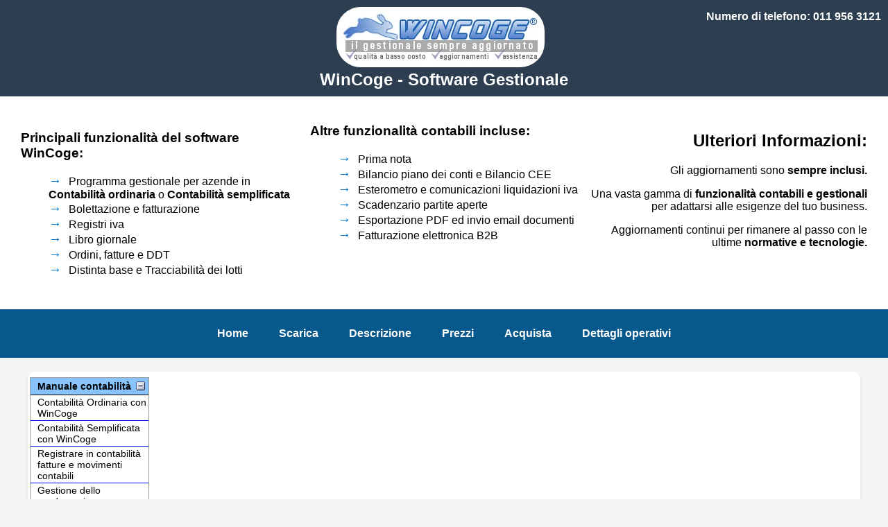

--- FILE ---
content_type: text/html; charset=utf-8
request_url: https://wincoge.it/Faq/Default.aspx?filePDF=zzz%20FattureRicevuteAnnoNuovoDaInserireIvaAnnoVecchio.pdf
body_size: 23426
content:


<!DOCTYPE html>


<html xmlns="http://www.w3.org/1999/xhtml">
<head><link rel="icon" href="../Images/favicon.ico" type="image/x-icon" />
   
     <meta http-equiv="Content-Type" content="text/html;charset=ISO-8859-1"/>
    <title>Faq software Contabilità ordinaria e semplificata</title>
    <meta name="Description" content="Faq software Contabilità ordinaria e semplificata" />
    <meta name="rating" content="Safe For Kids" />
    <meta name="Copyright" content="WinCoge Evolution Torino" /> 
    <meta name="Author" content="WinCoge Evolution Torino" />
    <meta name="language" content="Italian" />
    <meta name="doc-rights" content="Copywritten Work" />
    <meta name="robots" content="index,follow" />
    <meta name="google-site-verification" content="qqAlq5sCpXXWexGadDnsmVURnS3mrcw0xKnvdfwkLuM" />


    <script type="text/javascript" src="./jquery.min.js"></script>
<script type="text/javascript" src="./ddaccordion.js"></script>

    <script type="text/javascript">
    ddaccordion.init({
        headerclass: "submenuheader", //Shared CSS class name of headers group
        contentclass: "submenu", //Shared CSS class name of contents group
        revealtype: "click", //Reveal content when user clicks or onmouseover the header? Valid value: "click", "clickgo", or "mouseover"
        mouseoverdelay: 200, //if revealtype="mouseover", set delay in milliseconds before header expands onMouseover
        collapseprev: true, //Collapse previous content (so only one open at any time)? true/false 
        defaultexpanded: [0], //index of content(s) open by default [index1, index2, etc] [] denotes no content
        onemustopen: false, //Specify whether at least one header should be open always (so never all headers closed)
        animatedefault: false, //Should contents open by default be animated into view?
        persiststate: true, //persist state of opened contents within browser session?
        toggleclass: ["", ""], //Two CSS classes to be applied to the header when it's collapsed and expanded, respectively ["class1", "class2"]
        togglehtml: ["suffix", "<img src='./plus.gif' class='statusicon' />", "<img src='./minus.gif' class='statusicon' />"], //Additional HTML added to the header when it's collapsed and expanded, respectively  ["position", "html1", "html2"] (see docs)
        animatespeed: "normal", //speed of animation: integer in milliseconds (ie: 200), or keywords "fast", "normal", or "slow"
        oninit: function (headers, expandedindices) { //custom code to run when headers have initalized
            //do nothing
        },
        onopenclose: function (header, index, state, isuseractivated) { //custom code to run whenever a header is opened or closed
            //do nothing
        }
    })


</script>


<style type="text/css">

.glossymenu{
margin: 5px 0;
padding: 0;
width: 170px; /*width of menu*/
border: 1px solid #9A9A9A;
border-bottom-width: 0;
}

.glossymenu a.menuitem{
background: blue url('./glossyback.gif') repeat-x left bottom;
font: bold 14px "Lucida Grande", "Trebuchet MS", Verdana, Helvetica, sans-serif;
color: black;
display: block;
position: relative; /*To help in the anchoring of the ".statusicon" icon image*/
width: auto;
padding-left: 10px;
text-decoration: none;
        padding-right: 0;
        padding-top: 4px;
        padding-bottom: 4px; border-bottom-style :solid; border-bottom-color: black; border-bottom-width :1px;
    }


.glossymenu a.menuitem:visited, .glossymenu .menuitem:active{
color: black;
}

.glossymenu a.menuitem .statusicon{ /*CSS for icon image that gets dynamically added to headers*/
position: absolute;
top: 5px;
right: 5px;
border: none;
}

.glossymenu a.menuitem:hover{
background-image: url(./glossyback2.gif);
}

.glossymenu div.submenu{ /*DIV that contains each sub menu*/
background: white;
}

.glossymenu div.submenu ul{ /*UL of each sub menu*/
list-style-type: none;
margin: 0;
padding: 0;
}

.glossymenu div.submenu ul li{
border-bottom: 1px solid blue;
}

.glossymenu div.submenu ul li a{
display: block;
font: normal 14px "Lucida Grande", "Trebuchet MS", Verdana, Helvetica, sans-serif;
color: black;
text-decoration: none;
padding: 2px 0;
padding-left: 10px;
}

.glossymenu div.submenu ul li a:hover{
background:  #DFDCCB;
color: black;
}

    .auto-style9 {
        width: 169px;
    }

    .auto-style10 {
        font-family: Verdana, Geneva, Tahoma, sans-serif;
        font-size: 12px;
    }

</style>


    <style type="text/css">
         body {
          font-family:Verdana; 
          }
        .auto-styleX2 {
            height: 754px;
            width: 1013px;
        }

        .auto-styleX3 {
            width: 100%;
        }
        .auto-styleX5 {
            width: 452px;
            height: 47px;
            text-align: center;
        }
        .auto-styleX6 {
            height: 47px;
        }
        a {
        color: #0521fe
        }
        .styleX3 {
	font-family: Verdana;
	font-size: x-small;
}
        .auto-styleX7 {
            text-align: center;
        }
        .auto-styleX8 {
            
        }
        .auto-styleX9 {
            font-size: 14px;
        }
        .auto-styleX10 {
            font-size: 12px;
           
        }
        .auto-style1 {
            font-size: 9px;
        }
        </style>
<link rel="stylesheet" href="../menu/style.css" type="text/css" media="screen" />

    <script>
  (function(i,s,o,g,r,a,m){i['GoogleAnalyticsObject']=r;i[r]=i[r]||function(){
  (i[r].q=i[r].q||[]).push(arguments)},i[r].l=1*new Date();a=s.createElement(o),
  m=s.getElementsByTagName(o)[0];a.async=1;a.src=g;m.parentNode.insertBefore(a,m)
  })(window,document,'script','//www.google-analytics.com/analytics.js','ga');

  ga('create', 'UA-207097-2', 'auto');
  ga('send', 'pageview');

</script>




<!--Start of Tawk.to Script-->
<script type="text/javascript">
    var $_Tawk_API = {}, $_Tawk_LoadStart = new Date();
    (function () {
        var s1 = document.createElement("script"), s0 = document.getElementsByTagName("script")[0];
        s1.async = true;
        s1.src = 'https://embed.tawk.to/559e3909fbb9458908e53ae7/default';
        s1.charset = 'UTF-8';
        s1.setAttribute('crossorigin', '*');
        s0.parentNode.insertBefore(s1, s0);
    })();
</script>
<!--End of Tawk.to Script-->


        <link rel="stylesheet" href="https://cdnjs.cloudflare.com/ajax/libs/font-awesome/6.0.0-beta3/css/all.min.css" />

    <style>
        body {
            font-family: 'Arial', sans-serif;
            background-color: #f5f5f5;
            margin: 0;
            padding: 0;
        }

        .header {
            background-color: #2c3e50;
            color: #ffffff;
            text-align: center;
            padding: 10px;
            position: relative;
        }

        .company-name {
            font-size: 24px;
            font-weight: bold;
        }

        .contact-info {
            font-size: 16px;
        }

        .logo {
            margin-right: 10px;
        }

        .phone-number {
            position: absolute;
            top: 15px;
            right: 10px;
            font-size: 16px;
        }

        .features {
            display: flex;
            justify-content: center;
            background-color: #ffffff;
            padding: 20px;
        }

        .feature-column {
            flex: 1;
            padding: 10px;
        }

        .menu {
            background-color: #07598d;
            text-align: center;
            padding: 10px 0;
        }

        .menu ul {
            list-style: none;
            padding: 0;
        }

        .menu li {
            display: inline;
            margin: 0 20px;
        }
        .anto li::before {
  content: "\2192"; /* Utilizza il carattere "→" come bullet point (freccia destra) */
  color: #0077cc; /* Colore del bullet point */
  font-size: 1.2em; /* Dimensione del bullet point */
  padding-right: 0.5em; /* Spazio tra il bullet point e il testo */
}

        .anto li {
  list-style: none;
  padding: 0;
        }



        .menu a {
            text-decoration: none;
            color: #ffffff;
            font-weight: bold;
        }

        .menu a:hover {
            color: navajowhite;
            text-decoration:none;
        }
    </style>
<title>

</title></head>
<body>
    <form method="post" action="./Default.aspx?filePDF=zzz+FattureRicevuteAnnoNuovoDaInserireIvaAnnoVecchio.pdf" id="form1">
<div class="aspNetHidden">
<input type="hidden" name="__VIEWSTATE" id="__VIEWSTATE" value="/wEPDwULLTEwOTI1OTYyNzVkZAwIb0z2HOb86aq/FXjg18Otf083LJnmgEMRdeJSXCcB" />
</div>

<div class="aspNetHidden">

	<input type="hidden" name="__VIEWSTATEGENERATOR" id="__VIEWSTATEGENERATOR" value="A0DCA763" />
</div>
    <div class="header">
        <a href="/Default.aspx"><img src="https://www.wincoge.it/Images/LogoWinCoge.jpg" style="border-radius:35px;" alt="Logo" class="logo"></a>

        <div class="company-name">
            WinCoge - Software Gestionale<span class="phone-number">Numero di telefono: 011 956 3121</span></div>
    </div>

    <div class="features" >

        <div class="feature-column">

            <h3>Principali funzionalità del software WinCoge:</h3>
            <ul class="anto">
                <li>Programma gestionale per azende in <strong> Contabilità ordinaria</strong> o <strong> Contabilità semplificata</strong></li>
                <li>Bolettazione e fatturazione</li>
                <li>Registri iva</li>
                <li>Libro giornale</li>
                <li>Ordini, fatture e DDT</li>
                <li>Distinta base e Tracciabilità dei lotti</li>

            </ul>
        </div>
        <div class "feature-column">
            <h3>Altre funzionalità contabili incluse:</h3>
            <ul class="anto">
                <li>Prima nota</li>
                <li>Bilancio piano dei conti e Bilancio  CEE</li>
                <li>Esterometro e comunicazioni liquidazioni iva</li>

               
                <li>Scadenzario partite aperte</li>
                
                <li>Esportazione PDF ed invio email documenti</li>
                <li>Fatturazione elettronica B2B</li>
            </ul>
        </div>
        <div class="feature-column" style="text-align:right;" >
            <h2>Ulteriori Informazioni:</h2>
            
                <p>Gli aggiornamenti sono <strong> sempre inclusi.</strong></p>
                <p>Una vasta gamma di <strong> funzionalità contabili e gestionali</strong><br /> per adattarsi alle esigenze del tuo business.</p>
                <p>Aggiornamenti continui per rimanere al passo con le ultime <strong> normative e tecnologie.</strong></p>
           
        </div>
    </div>
    <div class="menu">
        <ul>
            <li><a href="/Default.aspx">Home</a></li>
            <li><a href="/Download/Default.aspx">Scarica</a></li>
            <li><a href="/Descrizione">Descrizione</a></li>
            <li><a href="/Prezzi">Prezzi</a></li>
            <li><a href="/Ordini">Acquista</a></li>
            <li><a href="/Faq">Dettagli operativi</a></li>
        </ul>
    </div>
    
        <style>
            
        .content {
            max-width: 1200px;
            margin: 20px auto;
            display: flex;
            justify-content: space-between;
            align-items: center;
            background-color: #fff;
            box-shadow: 0 2px 4px rgba(0, 0, 0, 0.1);
            border-radius: 10px;
        }

        .content-text {
            flex: 1;
            padding: 20px;
        }

        .content-text p {
            font-size: 18px;
            line-height: 1.6;
            margin: 0 0 15px;
            color: #333; /* Colore del testo leggibile */
        }

        .content-text strong {
            font-weight: 700;
        }

        .content-text a {
            color: #3498db;
            text-decoration: none;
            transition: color 0.3s;
        }

        .content-text a:hover {
            color: #2980b9;
        }

        .content-info {
            flex: 1;
            text-align: right;
            padding: 20px;
        }

        .info-button {
            background-color: #3498db;
            color: #fff;
            padding: 15px 30px;
            border: none;
            border-radius: 8px;
            cursor: pointer;
            transition: background-color 0.3s;
            font-size: 20px; /* Font più grande */
        }

        .info-button:hover {
            background-color: #2980b9;
        }

        .info-details {
    font-family: Arial, sans-serif; /* Change the font to Arial or a similar sans-serif font for readability */
    font-size: 18px; /* Slightly larger font size for better readability */
    line-height: 1.5; /* Adjust line height for better spacing */
    margin: 0; /* Remove the bottom margin for a cleaner look */
    
}

.info-details p {
    margin: 0 0 10px; /* Add some space between paragraphs */
}

.info-details strong {
    font-weight: bold; /* Make the "strong" text bold */
    color: #4CAF50; /* Use green color for the strong text */
}

        .windows-icon {
            font-size: 24px;
            margin-right: 10px;
        }
        
        </style>
    <div class="content">
       
    
        
    <div>
    <table class="auto-style3">
        <tr>
            <td class="auto-style9" style="vertical-align: top">
<div class="glossymenu">

<a class="menuitem submenuheader" href="" >Manuale contabilità</a>
	<div class="submenu">
		<ul>
		<li><a href="Default.aspx?filePDF=zzz Contabilità Ordinaria con WinCoge.pdf">
		Contabilità Ordinaria con WinCoge</a></li>
		<li><a href="Default.aspx?filePDF=zzz Contabilità Semplificata con WinCoge.pdf">
		Contabilità Semplificata con WinCoge</a></li>
		<li><a href="Default.aspx?filePDF=zzz Registrarare in contabilita Fatture e Movimenti contabili.pdf">
		Registrare in contabilità fatture e movimenti contabili</a></li>
		<li><a href="Default.aspx?filePDF=zzz gestione dello scadenzario.pdf">
		Gestione dello scadenzario</a></li>
		<li><a href="Default.aspx?filePDF=zzz Primo inserimento saldi apertura.pdf">
		Primo inserimento saldi apertura</a></li>
		<li><a href="Default.aspx?filePDF=zzz impostare registri iva.pdf">Impostare registri iva</a></li>
        <li><a href="Default.aspx?filePDF=zzz Regime di Cassa.pdf">Regime di cassa</a></li>
		<li><a href="Default.aspx?filePDF=zzz Operazioni automatiche di apertura e chiusura contabilità.pdf">
		Operazioni automatiche di apertura/chiusura</a></li>
		<li><a href="Default.aspx?filePDF=zzz Cespiti ammortizzabili.pdf">Cespiti 
		ammortizzabili</a></li>
		</ul>
	</div>


<a class="menuitem submenuheader" href="" >Manuale contabilità 2</a>
	<div class="submenu">
		<ul>
		<li><a href="Default.aspx?filePDF=zzz registrare i corrispettivi.pdf">
		Registrare i corrispettivi</a></li>
		<li><a href="Default.aspx?filePDF=zzz Fatture Reverse Charge e Intracomunitarie.pdf">
		Fatture Reverse Charge e Intracomunitarie</a></li>
        <li><a href="Default.aspx?filePDF=zzz Inversione Contabile Reverse Charge Fatture Imprese Pulizia.pdf">
		Emettere fatture di servizi di pulizia, ecc.in reverse charge</a></li>
		<li><a href="Default.aspx?filePDF=zzz Split Payment Pubblica Amministrazione.pdf">
		Fatture split payment Pubblica Amministrazione</a></li>
   		<li><a href="Default.aspx?filePDF=zzz Fatture in sospensione o iva per cassa.pdf">
		Fatture in sospensione o iva per cassa</a></li>
		<li><a href="Default.aspx?filePDF=zzz Bolle doganali e Fatture Ricevute da paesi fuori europa.pdf">
		Bolle doganali e Fatture Ricevute da paesi fuori europa</a></li>
		<li><a href="Default.aspx?filePDF=zzz Anticipi su fatture emesse o fatture passive.pdf">
		Anticipi su fatture emesse o fatture passive</a></li>
		<li><a href="Default.aspx?filePDF=zzz Fattura passiva iva parzialmente indetraibile e costo parzialmente indeducibile.pdf">
		Fattura passiva iva parzialmente indetraibile e costo parzialmente 
		indeducibile</a></li>
		<li><a href="Default.aspx?filePDF=zzz Registrare in contabilità Fattura con ritenuta dacconto.pdf">
		Registrare in contabilità una fattura con ritenuta d'acconto</a></li>
		<li><a href="Default.aspx?filePDF=zzz Registrazione insoluti riba su fatture emesse.pdf">
		Registrazione insoluti riba su fatture emesse</a></li>
		<li><a href="Default.aspx?filePDF=zzz Registrazione Note Credito.pdf">
		Registrazione Note Credito</a></li>
		<li><a href="Default.aspx?filePDF=zzz Elenco dati 2012 rilevanti ai fini iva per comunicazione Spesometro 2013.pdf">
		Operazioni rilevanti ai fini iva (obsoleto)</a></li>
		<li><a href="Default.aspx?filePDF=Istruzioni Spesometro 2015 relativo ad operazioni rilevanti del 2014.pdf" class="auto-style10">
		    Spesometro (obsoleto)</a></li>
		<li><a href="Default.aspx?filePDF=zzz EsportazDatiTrasmFatture nuovo.pdf" class="auto-style10">
		    Comunicazione fatture Agenzia Entrate (nuovo spesometro)</a></li>
         <li><a href="Default.aspx?filePDF=zzz FattureRicevuteAnnoNuovoDaInserireIvaAnnoVecchio.pdf" class="auto-style10">
		    Iva fatture anno precedente</a></li>
		</ul>
	</div>

<a class="menuitem submenuheader" href="" >Magazzino</a>
	<div class="submenu">
		<ul>
		<li><a href="Default.aspx?filePDF=zzz Registrare carichi e scarichi di magazzino.pdf">
		Registrare carichi e scarichi di magazzino</a></li>
		<li><a href="Default.aspx?filePDF=zzz Multi Magazzino e Despositi.pdf">
		Multi Magazzino e Depositi</a></li>
		<li><a href="Default.aspx?filePDF=zzz Carico da produzione e scarico componenti e lotti.pdf">
		Carico da produzione e scarico componenti con tracciabilita' dei lotti</a></li>
		<li><a href="Default.aspx?filePDF=zzz Carico e Scarico Da Lettore Barcode Portatile.pdf">
		Carico e Scarico Da Lettore Barcode Portatile</a></li>
		<li><a href="Default.aspx?filePDF=zzz Carico e Scarico con Lettore Barcode in emulazione tastie.pdf">
		Carico e Scarico con Lettore Barcode in emulazione tastiera</a></li>
		<li><a href="Default.aspx?filePDF=zzz EtichetteMagazzino.pdf">Etichette 
		prodotti magazzino e lotti</a></li>
		<li><a href="Default.aspx?filePDF=zzz_Ordini_settimanali_Panificio.pdf">Ordini settimanali e creazione automatica ddt</a></li>
		<li><a href="Default.aspx?filePDF=zzz Controllo ddt fornitori e registrazione fatture.pdf">Controllo fatture fornitori</a></li>
		<li><a href="Default.aspx?filePDF=zzz Giacenze contenitori bancali casse presso clienti e fornitori .pdf">Giacenze contenitori, bancali, casse, ecc...</a></li>

		</ul>
	</div>

<a class="menuitem submenuheader" href="" >Fatturazione</a>
	<div class="submenu">
		<ul>
		<li><a href="Default.aspx?filePDF=zzz Emettere Fatture DDT e Movimentare il Magazzino.pdf">
		Emettere fatture, DDT e movimentare il magazzino</a></li>
		<li><a href="Default.aspx?filePDF=zzz Fattura Emessa con ritenuta d'acconto.pdf">
		Fattura Emessa con ritenuta d'acconto</a></li>
        <li><a href="Default.aspx?filePDF=zzz File Fattura Elettronica.pdf">
		Fattura elettronica B2B e PA (nuova funzione)</a></li>
        <li><a href="Default.aspx?filePDF=zzz Esportazione Fatture Pubblica Amministrazione.pdf">
		Fatture Pubblica Aamministrazione in XML</a></li>
		<li><a href="Default.aspx?filePDF=zzz Fattura Emessa con contributo previdenziale.pdf">
		Fattura Emessa con contributo previdenziale</a></li>
		<li><a href="Default.aspx?filePDF=zzz Emissione Fattura di sola IVA.pdf">
		Emissione Fattura di sola IVA</a></li>
		<li><a href="Default.aspx?filePDF=zzz Registrazione Note Credito.pdf">
		Registrazione Note Credito</a></li>

            <li><a href="Default.aspx?filePDF=zzz Autofatture reverse charge e fatture di integrazione acquisti TD16 TD17 TD18.pdf">
		Rev charge autofatture integrazione TD16, TD17, TD18...</a></li>


		<li><a href="Default.aspx?filePDF=zzz Emettere fattura in regime di reverse charge (senza addebito dell’iva).pdf">
		Emettere fattura in regime di reverse charge (senza addebito dell’iva)</a></li>
		<li><a href="Default.aspx?filePDF=zzz Omaggi su fatture emesse con o senza addebito iva.pdf">Emissione fatture di omaggi</a></li>
		<li><a href="Default.aspx?filePDF=zzz Tracciato FILCONAD.pdf">Tracciato 
		FILCONAD</a></li>
		<li><a href="Default.aspx?filePDF=zzz RiBa disposizioni telematiche di incasso.pdf">
		disposizioni telematiche di incasso RiBa cbi</a></li>
		<li><a href="Default.aspx?filePDF=zzz Fatture proforma.pdf">
		Fatture proforma</a></li>
		<li><a href="Default.aspx?filePDF=zzz Invio Email Fatture in pdf.pdf">
		Invio EMail fatture PDF</a></li>
		</ul>
	</div>

<a class="menuitem submenuheader" href="" >Varie</a>
	<div class="submenu">
		<ul>
		<li><a href="Default.aspx?filePDF=zzz etichette e buste con indirizzi.pdf">
		etichette e buste con indirizzi</a></li>
		<li><a href="Default.aspx?filePDF=zzz Esportazione Excel o CSV.pdf">
		Esportazione Excel o CSV</a></li>
		<li><a href="Default.aspx?filePDF=zzz importazioni.pdf">
		Importazioni anagrafiche e fatture</a></li>
		<li><a href="Default.aspx?filePDF=zzz Lettere a Clienti e Fornitori.pdf">
		Lettere a Clienti e Fornitori</a></li>
		</ul>
	</div>

<a class="menuitem submenuheader" href="" >Faq</a>
	<div class="submenu">
		<ul>
		<li><a href="Default.aspx?filePDF=zzz Domande generali.pdf">Domande 
		generali</a></li>
		<li><a href="Default.aspx?filePDF=zzz Domande generali 2.pdf">Domande 
		generali 2</a></li>
		<li><a href="Default.aspx?filePDF=zzz L'importanza delle copie di sicurezza.pdf">
		L'importanza delle copie di sicurezza</a></li>
		</ul>
	</div>

</div>

       </td>
            <td style="vertical-align: top">
                <div style="padding-left: 1px">
                        <object data="zzz FattureRicevuteAnnoNuovoDaInserireIvaAnnoVecchio.pdf#view=FitH" type="application/pdf" style="width: 800px; height: 757px; visibility: visible;">
                            <param name="view" value="FitH" />
                        </object>
		             </div>
            </td>
        </tr>
    </table>
&nbsp;</div>

        </div>

          <div class="footer">
            <div class="footer-info">
                <p>&copy; <span id="currentYear"></span> WinCoge.IT. Tutti i diritti riservati.</p>
                <p>Telefono: 011 956 3121</p>
                <p>Email: assistenza@wincoge.it</p>
                <p>Partita IVA: 07016630019</p>
            </div>
        </div>
        <script>
            var currentYear = new Date().getFullYear();
            document.getElementById("currentYear").innerText = currentYear;
        </script>
        <style>
             .footer {
            background-color: #333;
            color: #fff;
            padding: 10px 0;
            text-align: center;
            bottom: 0;
            width: 100%;
        }

        .footer-info {
            font-size: 14px;
            margin-top: 10px;
        }
        </style>
        </form>
</html>

--- FILE ---
content_type: text/css
request_url: https://wincoge.it/menu/style.css
body_size: 567
content:

/* main menu styles */
#nav {
    /*font-size: 14px ;*/
    font: 14px Verdana;
    display:inline-block;
    width: 99%;
    margin: 0px;
    padding:0;
    background: #88c3fb url(../images/bg.png) repeat-x 0 -110px;

    border-radius:2px; /*some css3*/
    -moz-border-radius:2px;
    -webkit-border-radius:2px;
    box-shadow:0 2px 2px rgba(0,0,0, .5);
    -moz-box-shadow:0 2px 2px rgba(0,0,0, .5);
    -webkit-box-shadow:0 2px 2px rgba(0,0,0, .5);
    height: 35px;
}
#nav li {
    margin:10px;
    float:left;
    position:relative;
    list-style:none;
    top: 0px;
    left: -2px;
    width: 96px;
}
#nav a {
    font-weight:bold;
    color:rgb(0, 0, 0);
    text-decoration:none;
    display:block;
    padding:4px 10px;

    border-radius:2px; /*some css3*/
    -moz-border-radius:2px;
    -webkit-border-radius:2px;
    width: 86px;
    text-align: center;
}

/* selected menu element */
#nav .current, a.active, #nav li:hover > a {
    background:#e9e8e8 url(../images/bg.png) repeat-x 0 -20px;
    color:#000;
    border-top:1px solid #f8f8f8;

    box-shadow:0 2px 2px rgba(0,0,0, .7); /*some css3*/
    -moz-box-shadow:0 2px 2px rgba(0,0,0, .7);
    -webkit-box-shadow:0 2px 2px rgba(0,0,0, .7);
    /*text-shadow:0 2px 2px rgba(255,255,255, 0.7);*/
}

/* sublevels */
#nav ul li:hover a, #nav li:hover li a {
    background:none;
    border:none;
    color:#000;
}
#nav ul li a:hover {
    background:#e9e8e8 url(../images/bg.png) repeat-x 0 -100px;
    color: #000 ;

    border-radius:2px; /*some css3*/
    -moz-border-radius:2px;
    -webkit-border-radius:2px;
    /*text-shadow:0 2px 2px rgba(0,0,0, 0.7);*/
}

#nav ul li:first-child > a {
    -moz-border-radius-topleft:2px; /*some css3*/
    -moz-border-radius-topright:2px;
    -webkit-border-top-left-radius:2px;
    -webkit-border-top-right-radius:2px;
}
#nav ul li:last-child > a {
    -moz-border-radius-bottomleft:2px; /*some css3*/
    -moz-border-radius-bottomright:2px;
    -webkit-border-bottom-left-radius:2px;
    -webkit-border-bottom-right-radius:2px;
}

/* drop down */
#nav li:hover > ul {
    opacity:1;
    visibility:visible;
}
#nav ul {
    opacity:0;
    visibility:hidden;
    padding:0;
    width:175px;
    position:absolute;
    background:#88c3fb url(../images/bg.png) repeat-x 0 0;
    border:1px solid #7788aa;

    border-radius:2px; /*some css3*/
    -moz-border-radius:2px;
    -webkit-border-radius:2px;
    box-shadow:0 2px 2px rgba(0,0,0, .5);
    -moz-box-shadow:0 2px 2px rgba(0,0,0, .5);
    -webkit-box-shadow:0 2px 2px rgba(0,0,0, .5);

    -moz-transition:opacity .25s linear, visibility .1s linear .1s;
    -webkit-transition:opacity .25s linear, visibility .1s linear .1s;
    -o-transition:opacity .25s linear, visibility .1s linear .1s;
    transition:opacity .25s linear, visibility .1s linear .1s;
}
#nav ul li {
    float:none;
    margin:0;
}
#nav ul a {
    font-weight:normal;
    /*text-shadow:0 2px 2px rgba(0,0,0, .5);*/
}
#nav ul ul {
    left:160px;
    top:0px;
}

--- FILE ---
content_type: text/plain
request_url: https://www.google-analytics.com/j/collect?v=1&_v=j102&a=1145740460&t=pageview&_s=1&dl=https%3A%2F%2Fwincoge.it%2FFaq%2FDefault.aspx%3FfilePDF%3Dzzz%2520FattureRicevuteAnnoNuovoDaInserireIvaAnnoVecchio.pdf&ul=en-us%40posix&dt=Faq%20software%20Contabilit%C3%A0%20ordinaria%20e%20semplificata&sr=1280x720&vp=1280x720&_u=IEBAAEABAAAAACAAI~&jid=2046068790&gjid=89252466&cid=1013460302.1768450642&tid=UA-207097-2&_gid=771784961.1768450642&_r=1&_slc=1&z=475946619
body_size: -449
content:
2,cG-L7EKK6GWEE